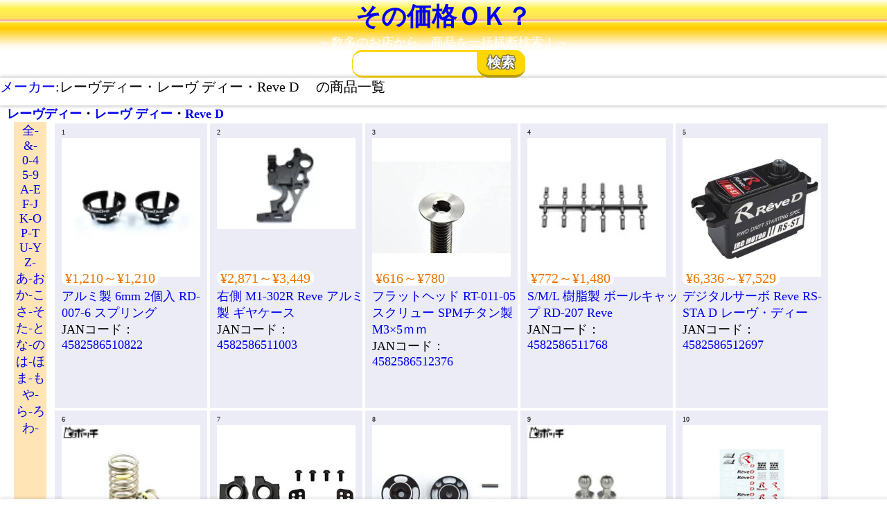

--- FILE ---
content_type: text/html; charset=utf-8
request_url: https://kaimono.benzo.jp/mi/?n=Reve+D
body_size: 6429
content:
<!doctype html> <html lang="ja"> <head> <meta charset="utf-8"> <meta name="viewport" content="width=device-width,initial-scale=1"> <!-- Google Tag Manager --> <script>(function(w,d,s,l,i){w[l]=w[l]||[];w[l].push({'gtm.start': new Date().getTime(),event:'gtm.js'});var f=d.getElementsByTagName(s)[0], j=d.createElement(s),dl=l!='dataLayer'?'&l='+l:'';j.async=true;j.src= 'https://www.googletagmanager.com/gtm.js?id='+i+dl;f.parentNode.insertBefore(j,f); })(window,document,'script','dataLayer','GTM-PNS7K8R');</script> <!-- End Google Tag Manager --> <!-- キャッシュが効かないようにする　※あとで消す --> <!-- <meta http-equiv="Cache-Control" content="no-cache"> --> <title>～価格比較のその価格OK？～　レーヴディー・レーヴ ディー・Reve D 　商品一覧</title> <meta name="description" content="　レーヴディー・レーヴ ディー・Reve D 　の商品一覧です。　各商品の最安値をリンクから探しましょう　" /> <meta name="author" content="benzo" /> <meta name="page-type" content="価格比較" /> <meta name="page-topic" content="価格比較" /> <meta name="keywords" content="{{keyword}},価格比較,横断検索,"> <!-- スタイルシート群 非mini--> <!-- <link href="./css/index.css" rel="stylesheet" type="text/css" /> <link href="./css/s_list_b.css" rel="stylesheet" type="text/css" id="CSS_S_List" /> --> <!-- スタイルシート群 　mini--> <link href="../css/index.min.css" rel="stylesheet" type="text/css" /> <link href="../css/s_list_b.min.css" rel="stylesheet" type="text/css" id="CSS_S_List" /> <link href="./sakuin.min.css" rel="stylesheet" type="text/css" id="CSS_S_List" /> <!-- JQuery --> <script src="https://ajax.googleapis.com/ajax/libs/jquery/3.4.1/jquery.min.js"></script> <!-- <script src="http://code.jquery.com/jquery-1.11.0.min.js"></script> --> </head> <body> <header class="bg_h"> <h1><a href="https://kaimono.benzo.jp/" class="CL">その価格ＯＫ？</a></h1> <p class="sub_title">～数多のお店から、商品を一括横断検索！～</p> </header> <nav> <div class="search_container"> <a href="./" id="sc_home_icon"> <svg class="icons"><use xlink:href="#home_ico"></use></svg> </a> <form method="GET" id="mainform" action="https://kaimono.benzo.jp/index.php"> <input type="text" name="k" id="k" class="keyword" inputmode="search" value=""/> <!-- <input type="submit" value="&#xf002"> --> <label> <input type="submit" name="image" value="検索" id="Sh"> </label> </form> </div> <!-- ソートボタン --> <div id="sub_menu" class="bg_h2"> <a href="../m/">メーカー</a>:レーヴディー・レーヴ ディー・Reve D 　の商品一覧 </div> <div id="Search_options" class="bg_a"> </div> </nav> <section id="main_h"> <a href='../%E3%83%AC%E3%83%BC%E3%83%B4%E3%83%87%E3%82%A3%E3%83%BC.html'>レーヴディー</a>・<a href='../%E3%83%AC%E3%83%BC%E3%83%B4%20%E3%83%87%E3%82%A3%E3%83%BC.html'>レーヴ ディー</a>・<a href='../Reve%20D.html'>Reve D</a> </section> <main> <section id="sakuin"><a href='../m/?i=0' class='sa'>全- </a><a href='../m/?i=5' class='sa'>&- </a><a href='../m/?i=10' class='sa'>0-4</a><a href='../m/?i=15' class='sa'>5-9</a><a href='../m/?i=20' class='sa'>A-E</a><a href='../m/?i=25' class='sa'>F-J</a><a href='../m/?i=30' class='sa'>K-O</a><a href='../m/?i=35' class='sa'>P-T</a><a href='../m/?i=40' class='sa'>U-Y</a><a href='../m/?i=45' class='sa'>Z- </a><a href='../m/?i=50' class='sa'>あ-お</a><a href='../m/?i=55' class='sa'>か-こ</a><a href='../m/?i=60' class='sa'>さ-そ</a><a href='../m/?i=65' class='sa'>た-と</a><a href='../m/?i=70' class='sa'>な-の</a><a href='../m/?i=75' class='sa'>は-ほ</a><a href='../m/?i=80' class='sa'>ま-も</a><a href='../m/?i=85' class='sa'>や- </a><a href='../m/?i=90' class='sa'>ら-ろ</a><a href='../m/?i=95' class='sa'>わ-</a> </section> <section id="S_List"> <div class="S_itemW" value="" style="height:40rem;"> <div class="S_item_imgW"> <a href="https://kaimono.benzo.jp/4582586510822.html" ><img class="S_item_img" src="https://thumbnail.image.rakuten.co.jp/@0_mall/hobby-online/cabinet/_rc/reve_d/4582586510822-1.jpg?_ex=128x128" alt="アルミ製 6mm 2個入 RD-007-6 スプリング"></a> <div class="S_item_Shop"><svg class="f_icon"><use xlink:href="#" ></use></svg><span class="S_item_ShopNm"><span></div> <div class="S_item_No"></div> </div> <div class="S_item_2W"> <div class=""> <span class="Yen">&yen;1,210～&yen;1,210</span> </div> <div> <a href="https://kaimono.benzo.jp/アルミ製 6mm 2個入 RD-007-6 スプリング.html" alt="アルミ製 6mm 2個入 RD-007-6 スプリング">アルミ製 6mm 2個入 RD-007-6 スプリング</a> </div> <div > JANコード：<a href="https://kaimono.benzo.jp/4582586510822.html" alt="アルミ製 6mm 2個入 RD-007-6 スプリング">4582586510822</a> </div> <div> </div> <div class="S_item_SubTitle"></div> </div> </div> <div class="S_itemW" value="" style="height:40rem;"> <div class="S_item_imgW"> <a href="https://kaimono.benzo.jp/4582586511003.html" ><img class="S_item_img" src="https://thumbnail.image.rakuten.co.jp/@0_mall/rc-champ/cabinet/reve-d/m1-302r-reved.jpg?_ex=128x128" alt="右側 M1-302R Reve アルミ製 ギヤケース"></a> <div class="S_item_Shop"><svg class="f_icon"><use xlink:href="#" ></use></svg><span class="S_item_ShopNm"><span></div> <div class="S_item_No"></div> </div> <div class="S_item_2W"> <div class=""> <span class="Yen">&yen;2,871～&yen;3,449</span> </div> <div> <a href="https://kaimono.benzo.jp/右側 M1-302R Reve アルミ製 ギヤケース.html" alt="右側 M1-302R Reve アルミ製 ギヤケース">右側 M1-302R Reve アルミ製 ギヤケース</a> </div> <div > JANコード：<a href="https://kaimono.benzo.jp/4582586511003.html" alt="右側 M1-302R Reve アルミ製 ギヤケース">4582586511003</a> </div> <div> </div> <div class="S_item_SubTitle"></div> </div> </div> <div class="S_itemW" value="" style="height:40rem;"> <div class="S_item_imgW"> <a href="https://kaimono.benzo.jp/4582586512376.html" ><img class="S_item_img" src="https://item-shopping.c.yimg.jp/i/j/kite_rt-011-05-reved" alt="フラットヘッド RT-011-05 スクリュー SPMチタン製 M3×5ｍｍ"></a> <div class="S_item_Shop"><svg class="f_icon"><use xlink:href="#" ></use></svg><span class="S_item_ShopNm"><span></div> <div class="S_item_No"></div> </div> <div class="S_item_2W"> <div class=""> <span class="Yen">&yen;616～&yen;780</span> </div> <div> <a href="https://kaimono.benzo.jp/フラットヘッド RT-011-05 スクリュー SPMチタン製 M3×5ｍｍ.html" alt="フラットヘッド RT-011-05 スクリュー SPMチタン製 M3×5ｍｍ">フラットヘッド RT-011-05 スクリュー SPMチタン製 M3×5ｍｍ</a> </div> <div > JANコード：<a href="https://kaimono.benzo.jp/4582586512376.html" alt="フラットヘッド RT-011-05 スクリュー SPMチタン製 M3×5ｍｍ">4582586512376</a> </div> <div> </div> <div class="S_item_SubTitle"></div> </div> </div> <div class="S_itemW" value="" style="height:40rem;"> <div class="S_item_imgW"> <a href="https://kaimono.benzo.jp/4582586511768.html" ><img class="S_item_img" src="https://thumbnail.image.rakuten.co.jp/@0_mall/hobby-online/cabinet/_rc/reve_d/4582586511768-1.jpg?_ex=128x128" alt="L 樹脂製 ボールキャップ RD-207 Reve"></a> <div class="S_item_Shop"><svg class="f_icon"><use xlink:href="#" ></use></svg><span class="S_item_ShopNm"><span></div> <div class="S_item_No"></div> </div> <div class="S_item_2W"> <div class=""> <span class="Yen">&yen;772～&yen;1,480</span> </div> <div> <a href="https://kaimono.benzo.jp/L 樹脂製 ボールキャップ RD-207 Reve.html" alt="S/M/L 樹脂製 ボールキャップ RD-207 Reve">S/M/L 樹脂製 ボールキャップ RD-207 Reve</a> </div> <div > JANコード：<a href="https://kaimono.benzo.jp/4582586511768.html" alt="S/M/L 樹脂製 ボールキャップ RD-207 Reve">4582586511768</a> </div> <div> </div> <div class="S_item_SubTitle"></div> </div> </div> <div class="S_itemW" value="" style="height:40rem;"> <div class="S_item_imgW"> <a href="https://kaimono.benzo.jp/4582586512697.html" ><img class="S_item_img" src="https://item-shopping.c.yimg.jp/i/j/rc-yumekukan_rs-sta" alt="デジタルサーボ Reve RS-STA D レーヴ・ディー"></a> <div class="S_item_Shop"><svg class="f_icon"><use xlink:href="#" ></use></svg><span class="S_item_ShopNm"><span></div> <div class="S_item_No"></div> </div> <div class="S_item_2W"> <div class=""> <span class="Yen">&yen;6,336～&yen;7,529</span> </div> <div> <a href="https://kaimono.benzo.jp/デジタルサーボ Reve RS-STA D レーヴ・ディー.html" alt="デジタルサーボ Reve RS-STA D レーヴ・ディー">デジタルサーボ Reve RS-STA D レーヴ・ディー</a> </div> <div > JANコード：<a href="https://kaimono.benzo.jp/4582586512697.html" alt="デジタルサーボ Reve RS-STA D レーヴ・ディー">4582586512697</a> </div> <div> </div> <div class="S_item_SubTitle"></div> </div> </div> <div class="S_itemW" value="" style="height:40rem;"> <div class="S_item_imgW"> <a href="https://kaimono.benzo.jp/4582586510747.html" ><img class="S_item_img" src="https://thumbnail.image.rakuten.co.jp/@0_mall/pocchi-shop/cabinet/toybrand/others/12/m-4582586510747_1.jpg?_ex=128x128" alt="2個入 Reve"></a> <div class="S_item_Shop"><svg class="f_icon"><use xlink:href="#" ></use></svg><span class="S_item_ShopNm"><span></div> <div class="S_item_No"></div> </div> <div class="S_item_2W"> <div class=""> <span class="Yen">&yen;772～&yen;1,506</span> </div> <div> <a href="https://kaimono.benzo.jp/2個入 Reve.html" alt="PC RD-010RMH リアスプリング 多重巻タイプ/ミディアムハード/2個入 Reve">PC RD-010RMH リアスプリング 多重巻タイプ/ミディアムハード/2個入 Reve</a> </div> <div > JANコード：<a href="https://kaimono.benzo.jp/4582586510747.html" alt="PC RD-010RMH リアスプリング 多重巻タイプ/ミディアムハード/2個入 Reve">4582586510747</a> </div> <div> </div> <div class="S_item_SubTitle"></div> </div> </div> <div class="S_itemW" value="" style="height:40rem;"> <div class="S_item_imgW"> <a href="https://kaimono.benzo.jp/4582586511218.html" ><img class="S_item_img" src="https://item-shopping.c.yimg.jp/i/j/oneness98_oneness48ca146ff7" alt="アルミ製 リアハブキャリア セット Reve D"></a> <div class="S_item_Shop"><svg class="f_icon"><use xlink:href="#" ></use></svg><span class="S_item_ShopNm"><span></div> <div class="S_item_No"></div> </div> <div class="S_item_2W"> <div class=""> <span class="Yen">&yen;5,016～&yen;7,609</span> </div> <div> <a href="https://kaimono.benzo.jp/アルミ製 リアハブキャリア セット Reve D.html" alt="アルミ製 リアハブキャリア セット Reve D">アルミ製 リアハブキャリア セット Reve D</a> </div> <div > JANコード：<a href="https://kaimono.benzo.jp/4582586511218.html" alt="アルミ製 リアハブキャリア セット Reve D">4582586511218</a> </div> <div> </div> <div class="S_item_SubTitle"></div> </div> </div> <div class="S_itemW" value="" style="height:40rem;"> <div class="S_item_imgW"> <a href="https://kaimono.benzo.jp/4582586513557.html" ><img class="S_item_img" src="https://item-shopping.c.yimg.jp/i/j/rc-yumekukan_d1-644" alt="MC-1"></a> <div class="S_item_Shop"><svg class="f_icon"><use xlink:href="#" ></use></svg><span class="S_item_ShopNm"><span></div> <div class="S_item_No"></div> </div> <div class="S_item_2W"> <div class=""> <span class="Yen">&yen;1,995～&yen;2,079</span> </div> <div> <a href="https://kaimono.benzo.jp/MC-1.html" alt="スパーホルダーセット アルミ製 Reve レーヴ・ディー /D1-644/RDX/MC-1">スパーホルダーセット アルミ製 Reve レーヴ・ディー /D1-644/RDX/MC-1</a> </div> <div > JANコード：<a href="https://kaimono.benzo.jp/4582586513557.html" alt="スパーホルダーセット アルミ製 Reve レーヴ・ディー /D1-644/RDX/MC-1">4582586513557</a> </div> <div> </div> <div class="S_item_SubTitle"></div> </div> </div> <div class="S_itemW" value="" style="height:40rem;"> <div class="S_item_imgW"> <a href="https://kaimono.benzo.jp/4582586510310.html" ><img class="S_item_img" src="https://thumbnail.image.rakuten.co.jp/@0_mall/pocchi-shop/cabinet/toybrand/others/12/m-4582586510310_1.jpg?_ex=128x128" alt="ロッドエンドボール RT-006S チタン製 S SPM"></a> <div class="S_item_Shop"><svg class="f_icon"><use xlink:href="#" ></use></svg><span class="S_item_ShopNm"><span></div> <div class="S_item_No"></div> </div> <div class="S_item_2W"> <div class=""> <span class="Yen">&yen;574～&yen;1,273</span> </div> <div> <a href="https://kaimono.benzo.jp/ロッドエンドボール RT-006S チタン製 S SPM.html" alt="ロッドエンドボール RT-006S チタン製 S SPM">ロッドエンドボール RT-006S チタン製 S SPM</a> </div> <div > JANコード：<a href="https://kaimono.benzo.jp/4582586510310.html" alt="ロッドエンドボール RT-006S チタン製 S SPM">4582586510310</a> </div> <div> </div> <div class="S_item_SubTitle"></div> </div> </div> <div class="S_itemW" value="" style="height:40rem;"> <div class="S_item_imgW"> <a href="https://kaimono.benzo.jp/4582586512215.html" ><img class="S_item_img" src="https://m.media-amazon.com/images/I/41TvlP5pSyL._SL500_.jpg" alt="D ステッカー 2022 レーヴディ 1枚"></a> <div class="S_item_Shop"><svg class="f_icon"><use xlink:href="#" ></use></svg><span class="S_item_ShopNm"><span></div> <div class="S_item_No"></div> </div> <div class="S_item_2W"> <div class=""> <span class="Yen">&yen;990～&yen;2,017</span> </div> <div> <a href="https://kaimono.benzo.jp/D ステッカー 2022 レーヴディ 1枚.html" alt="D ステッカー 2022 レーヴディ 1枚">D ステッカー 2022 レーヴディ 1枚</a> </div> <div > JANコード：<a href="https://kaimono.benzo.jp/4582586512215.html" alt="D ステッカー 2022 レーヴディ 1枚">4582586512215</a> </div> <div> </div> <div class="S_item_SubTitle"></div> </div> </div> <div class="S_itemW" value="" style="height:40rem;"> <div class="S_item_imgW"> <a href="https://kaimono.benzo.jp/4582586510853.html" ><img class="S_item_img" src="https://s.yimg.jp/images/sh/noimage/300x300.gif" alt="カーボン製 メインシャーシ Reve MC-1用 M1-002"></a> <div class="S_item_Shop"><svg class="f_icon"><use xlink:href="#" ></use></svg><span class="S_item_ShopNm"><span></div> <div class="S_item_No"></div> </div> <div class="S_item_2W"> <div class=""> <span class="Yen">&yen;10,890～&yen;11,495</span> </div> <div> <a href="https://kaimono.benzo.jp/カーボン製 メインシャーシ Reve MC-1用 M1-002.html" alt="カーボン製 メインシャーシ Reve MC-1用 M1-002">カーボン製 メインシャーシ Reve MC-1用 M1-002</a> </div> <div > JANコード：<a href="https://kaimono.benzo.jp/4582586510853.html" alt="カーボン製 メインシャーシ Reve MC-1用 M1-002">4582586510853</a> </div> <div> </div> <div class="S_item_SubTitle"></div> </div> </div> <div class="S_itemW" value="" style="height:40rem;"> <div class="S_item_imgW"> <a href="https://kaimono.benzo.jp/4582586510365.html" ><img class="S_item_img" src="https://item-shopping.c.yimg.jp/i/j/gun-yumekukan_rt-007-11" alt="キングピンボール RT-007-11 SPMチタン製 チタン製 レーヴ・ディー"></a> <div class="S_item_Shop"><svg class="f_icon"><use xlink:href="#" ></use></svg><span class="S_item_ShopNm"><span></div> <div class="S_item_No"></div> </div> <div class="S_item_2W"> <div class=""> <span class="Yen">&yen;574～&yen;880</span> </div> <div> <a href="https://kaimono.benzo.jp/キングピンボール RT-007-11 SPMチタン製 チタン製 レーヴ・ディー.html" alt="キングピンボール RT-007-11 SPMチタン製 チタン製 レーヴ・ディー">キングピンボール RT-007-11 SPMチタン製 チタン製 レーヴ・ディー</a> </div> <div > JANコード：<a href="https://kaimono.benzo.jp/4582586510365.html" alt="キングピンボール RT-007-11 SPMチタン製 チタン製 レーヴ・ディー">4582586510365</a> </div> <div> </div> <div class="S_item_SubTitle"></div> </div> </div> <div class="S_itemW" value="" style="height:40rem;"> <div class="S_item_imgW"> <a href="https://kaimono.benzo.jp/4582586512031.html" ><img class="S_item_img" src="https://item-shopping.c.yimg.jp/i/j/rc-yumekukan_rd-014sr" alt="YD-2用 スライドラック車用 SG ベルクランクセット SGベルクランクセット"></a> <div class="S_item_Shop"><svg class="f_icon"><use xlink:href="#" ></use></svg><span class="S_item_ShopNm"><span></div> <div class="S_item_No"></div> </div> <div class="S_item_2W"> <div class=""> <span class="Yen">&yen;10,692～&yen;11,880</span> </div> <div> <a href="https://kaimono.benzo.jp/YD-2用 スライドラック車用 SG ベルクランクセット SGベルクランクセット.html" alt="YD-2用 スライドラック車用 SG ベルクランクセット SGベルクランクセット">YD-2用 スライドラック車用 SG ベルクランクセット SGベルクランクセット</a> </div> <div > JANコード：<a href="https://kaimono.benzo.jp/4582586512031.html" alt="YD-2用 スライドラック車用 SG ベルクランクセット SGベルクランクセット">4582586512031</a> </div> <div> </div> <div class="S_item_SubTitle"></div> </div> </div> <div class="S_itemW" value="" style="height:40rem;"> <div class="S_item_imgW"> <a href="https://kaimono.benzo.jp/4582586511522.html" ><img class="S_item_img" src="https://item-shopping.c.yimg.jp/i/j/rc-yumekukan_rw-ul12y6" alt="オフセット6 コンペティション Reve"></a> <div class="S_item_Shop"><svg class="f_icon"><use xlink:href="#" ></use></svg><span class="S_item_ShopNm"><span></div> <div class="S_item_No"></div> </div> <div class="S_item_2W"> <div class=""> <span class="Yen">&yen;1,188～&yen;2,219</span> </div> <div> <a href="https://kaimono.benzo.jp/オフセット6 コンペティション Reve.html" alt="2個入 ホイール"UL12" 蛍光イエロー/オフセット6 コンペティション Reve">2個入 ホイール"UL12" 蛍光イエロー/オフセット6 コンペティション Reve</a> </div> <div > JANコード：<a href="https://kaimono.benzo.jp/4582586511522.html" alt="2個入 ホイール"UL12" 蛍光イエロー/オフセット6 コンペティション Reve">4582586511522</a> </div> <div> </div> <div class="S_item_SubTitle"></div> </div> </div> <div class="S_itemW" value="" style="height:40rem;"> <div class="S_item_imgW"> <a href="https://kaimono.benzo.jp/4582586510891.html" ><img class="S_item_img" src="https://thumbnail.image.rakuten.co.jp/@0_mall/hobby-online/cabinet/_rc/reve_d/4582586510891-1.jpg?_ex=128x128" alt="ポスト 2本入 アルミ製 M1-016P MC-1用"></a> <div class="S_item_Shop"><svg class="f_icon"><use xlink:href="#" ></use></svg><span class="S_item_ShopNm"><span></div> <div class="S_item_No"></div> </div> <div class="S_item_2W"> <div class=""> <span class="Yen">&yen;792～&yen;2,200</span> </div> <div> <a href="https://kaimono.benzo.jp/ポスト 2本入 アルミ製 M1-016P MC-1用.html" alt="ポスト 2本入 アルミ製 M1-016P MC-1用">ポスト 2本入 アルミ製 M1-016P MC-1用</a> </div> <div > JANコード：<a href="https://kaimono.benzo.jp/4582586510891.html" alt="ポスト 2本入 アルミ製 M1-016P MC-1用">4582586510891</a> </div> <div> </div> <div class="S_item_SubTitle"></div> </div> </div> </section> </main> <!-- アドブロックチェックもかねて　アドセンスをここに置く --> <footer class="con_f bg_f"> </footer> <!-- ************************************************************** --> <!-- SVG --> <svg xmlns="http://www.w3.org/2000/svg"> <symbol id="souryou" viewbox="0 0 110 71"> <circle cx="79" cy="61" r="10" fill="#ea5514"/><path d="M41 14H21C15 14 0 32 0 37v20a4 4 0 0 0 4 4h7a13.5 13.5 0 0 1 27 0h4a4 4 0 0 0 4-4V17a4 4 0 0 0-5-3zm-5 21H12v-3c0-2 10-13 13-13h11zM107 0H51a4 4 0 0 0-4 4v53a4 4 0 0 0 4 4h15a13.5 13.5 0 1 1 27 0h14a4 4 0 0 0 4-4V4a4 4 0 0 0-4-4z" fill="#ea5514"/><ellipse cx="92" cy="31" rx="9" ry="12" fill="none" stroke="#fff" stroke-miterlimit="10" stroke-width="7"/><path d="M75 16l-8 13h5v3h-6v3h6v3h-6v6h-6v-7h-6v-3h6v-3h-6v-2h5l-7-13h6l5 11 5-11z" fill="#fff"/><circle cx="24" cy="61" r="10" fill="#ea5514"/> </symbol> <symbol id="souryou2" viewbox="0 0 110 71"> <circle cx="79" cy="61" r="10" fill="#ea5514"/><path d="M41 14H21C15 14 0 32 0 37v20a4 4 0 0 0 4 4h7a13.5 13.5 0 0 1 27 0h4a4 4 0 0 0 4-4V17a4 4 0 0 0-5-3zm-5 21H12v-3c0-2 10-13 13-13h11zM107 0H51a4 4 0 0 0-4 4v53a4 4 0 0 0 4 4h15a13.5 13.5 0 1 1 27 0h14a4 4 0 0 0 4-4V4a4 4 0 0 0-4-4z" fill="#ea5514"/><ellipse cx="92" cy="31" rx="9" ry="12" fill="none" stroke="#fff" stroke-miterlimit="10" stroke-width="7"/><path d="M75 16l-8 13h5v3h-6v3h6v3h-6v6h-6v-7h-6v-3h6v-3h-6v-2h5l-7-13h6l5 11 5-11z" fill="#fff"/><circle cx="24" cy="61" r="10" fill="#ea5514"/> </symbol> <!-- アマゾン --> <symbol id="amazon" viewbox="0 0 32 32"><defs><style>.cls-1{fill:#f90;}.cls-2{fill:#fff;fill-rule:evenodd;}</style></defs><rect width="32" height="32" rx="4.6"/><path class="cls-1" d="M27.3,25.8c-13,5.8-21,.9-26.2-2-.3-.2-.8,0-.4.5,1.7,2,7.4,6.7,14.7,6.7s11.7-3.8,12.2-4.4.2-1-.3-.8Zm3.6-1.9c-.4-.4-2.1-.5-3.2-.4s-2.8.8-2.7,1.2.3,0,1,0,2.9-.4,3.4.2-.7,3.2-.9,3.6.1.6.4.3a4.7,4.7,0,0,0,1.5-2.1c.5-1,.8-2.5.5-2.8Z"/><path class="cls-2" d="M18.6,13.9a7.6,7.6,0,0,1-.8,4.2,3.5,3.5,0,0,1-2.9,1.8c-1.6,0-2.5-1.2-2.5-2.9,0-3.3,3.1-3.9,6.2-3.9Zm4.1,9.6a.9.9,0,0,1-.9.1A9.3,9.3,0,0,1,19.4,21c-2.3,2.1-3.9,2.8-6.9,2.8s-6.2-2-6.2-6.1a6.7,6.7,0,0,1,4.4-6.4c2.3-.9,5.4-1.1,7.9-1.3V9.5A4.8,4.8,0,0,0,18,6.6a2.8,2.8,0,0,0-2.3-1,3.1,3.1,0,0,0-3.3,2.3,1.1,1.1,0,0,1-.7.8L7.6,8.3A.8.8,0,0,1,7,7.4c.9-4.6,5.3-5.9,9.3-5.9,2,0,4.7.5,6.3,1.9s1.8,4.1,1.8,6.7v6.1a5.2,5.2,0,0,0,1.5,3.6c.3.4.4.8,0,1.1l-3.2,2.6h0"/></symbol> <!--　楽天　--> <symbol id="rakuten" viewbox="0 0 256 256"><defs><style>.cls-1{fill:#bf0000;}.cls-2{fill:#fff;}</style></defs><circle class="cls-1" cx="128" cy="128" r="128"/><path class="cls-2" d="M111.1,196.8V154.1h18.5l32,42.7h32.7l-38.7-51.5a47.4,47.4,0,0,0-27.5-86.1H84.9V196.8Zm0-111.4h17a21.3,21.3,0,1,1,0,42.6h-17Z"/></symbol> <!-- Yahoo --> <symbol id="Yahoo" viewbox="0 0 150.1 150"><defs><style>.cls-1{fill:#e51715;fill-rule:evenodd;}</style></defs><path class="cls-1" d="M132.4,1H17.6A17.6,17.6,0,0,0,0,18.6V133.4A17.6,17.6,0,0,0,17.6,151H132.5a17.6,17.6,0,0,0,17.6-17.6V18.6A17.8,17.8,0,0,0,132.4,1ZM83.5,98.5c-.1,1.4-.3,2.6-.4,3.9s-.3.3-.5.3H77.4l-26.1.2H44.2c.2-1.3.3-2.6.5-4h3.7A18,18,0,0,0,54,97.8a3.2,3.2,0,0,0,2.4-3.5c-.1-3.9,0-7.7,0-11.6a2,2,0,0,0-.4-1.3c-1.5-2-13.7-17.9-18.7-23.5l-3.4-3.6a4,4,0,0,0-2.3-1.2L23.3,52l-2.8-.4c.1-1.2.3-2.4.4-3.6s.2-.2.3-.3h41a14.3,14.3,0,0,1-.4,2.2c0,.2-.1.5-.1.7s-.4.8-.9.8l-12,1c5.7,8.4,12.1,16.2,18.1,24.2L81.1,64.5c1.1-1,2-2.1,3-3.2l.8-1.3-4.6-.7-6-.8a.4.4,0,0,1-.4-.4c-.2-1.2-.5-2.3-.7-3.6h35.6c-.1.2-.1.3-.2.4L106.5,58a.8.8,0,0,1-.6.4l-9.5,2a6.9,6.9,0,0,0-1.9,1c-4.1,2.8-17.8,14.3-20.8,17l-2,2.2a3.1,3.1,0,0,0-.8,2.3V97.6Zm24.3-1.1c-1,2.4-2.1,4.7-3.1,7.1l-9.1-2.7,3.2-7.2c.1-.3.2-.5.6-.3a64.5,64.5,0,0,0,8.5,2.7h.2A.3.3,0,0,0,107.8,97.4Zm20.8-38.7L110.1,90.1c-.2.4-.4.5-.8.3l-5.9-1.8-.5-.2c3.6-11.9,7.3-23.7,10.9-35.7l15.5,4.7A7.6,7.6,0,0,1,128.6,58.7Z" transform="translate(0 -1)"/></symbol> <!-- 専門店 --> <symbol id="Senmonten" viewbox="0 0 800 800"><defs><style>.cls-S{fill:#00a29a;}.cls-S2{fill:#dbede0;}</style></defs><rect class="cls-S" width="800" height="800" rx="159.2"/><path class="cls-S2" d="M662.2,216.2,628.3,0H599.5l34,248.2c0,60.4-49.4,109.8-109.8,109.8h0c-60.4,0-109.8-49.4-109.8-109.8V0H385.2V248.2c0,60.4-49.4,109.8-109.8,109.8h0c-60.4,0-109.7-49.4-109.7-109.8L203.7,0H169.3L137.5,216.2c0,77.1-61.3,140.6-137.5,144.2V644.9C0,730.2,69.8,800,155.1,800H255.6V522.6c0-60.4,49.4-109.8,109.8-109.8h69.2c60.4,0,109.8,49.4,109.8,109.8V800H644.9C730.2,800,800,730.2,800,644.9V360.4C723.6,356.9,662.2,293.4,662.2,216.2Z"/></symbol> <!--ソート--> <symbol id="sort2" viewbox="0 0 566.9 566.9"><path d="M559.1 511.8H241.9v-90.7h317.2v90.7zM423.7 235.3h-223V326h223v-90.7zm-315.8-16.9v293.4M389.1 56.4H71.9v90.7h317.2V56.4zm-281.2 466l-83.2-80m83.2 80.8l81.6-81.6m328-93.2V55.1m0-10.7l83.2 80m-83.2-80.8l-81.6 81.6" fill="none" stroke="#231815" stroke-width="39" stroke-linecap="round" stroke-miterlimit="10"/></symbol> <!--タイル--> <symbol id="tile" viewbox="0 0 20 20"><path d="M0 0h9v9H0V0zm2 2v5h5V2H2zm-2 9h9v9H0v-9zm2 2v5h5v-5H2zm9-13h9v9h-9V0zm2 2v5h5V2h-5zm-2 9h9v9h-9v-9zm2 2v5h5v-5h-5z"/></symbol> <symbol id="list" viewbox="0 0 28.35 28.35"><path fill="none" stroke="#231815" stroke-width="2" stroke-miterlimit="10" d="M1.35 1.4h4.96v4.96H1.35zM6.315 11.794v4.96h-4.96v-4.96zM6.318 21.956v4.96h-4.96v-4.96zM27.02 1.397v4.96H9.16v-4.96zM27.024 21.96v4.96H9.164v-4.96zM27.021 11.798v4.96H9.161v-4.96z"/></symbol> <!-- メニュー --> <symbol id="menu" viewbox="0 0 28.35 28.35"> <path fill="none" stroke="#231815" stroke-width="6" stroke-miterlimit="10" d="M1.32 3.88h25.95M1.1 14.71h25.95M1.1 24.71h25.95"/> </symbol> <symbol id="load_pac" viewbox="0 0 100 100"> <!--　パックマン --> <g> <circle cx="60" cy="50" r="4" fill="#df5050"> <animate attributename="cx" repeatcount="indefinite" dur="1s" values="95;35" keytimes="0;1" begin="-0.67s"></animate> <animate attributename="fill-opacity" repeatcount="indefinite" dur="1s" values="0;1;1" keytimes="0;0.2;1" begin="-0.67s"></animate> </circle> <circle cx="60" cy="50" r="4" fill="#df5050"> <animate attributename="cx" repeatcount="indefinite" dur="1s" values="95;35" keytimes="0;1" begin="-0.33s"></animate> <animate attributename="fill-opacity" repeatcount="indefinite" dur="1s" values="0;1;1" keytimes="0;0.2;1" begin="-0.33s"></animate> </circle> <circle cx="60" cy="50" r="4" fill="#df5050"> <animate attributename="cx" repeatcount="indefinite" dur="1s" values="95;35" keytimes="0;1" begin="0s"></animate> <animate attributename="fill-opacity" repeatcount="indefinite" dur="1s" values="0;1;1" keytimes="0;0.2;1" begin="0s"></animate> </circle> </g><g transform="translate(-15 0)"> <path d="M50 50L20 50A30 30 0 0 0 80 50Z" fill="#ff4949" transform="rotate(90 50 50)"></path> <path d="M50 50L20 50A30 30 0 0 0 80 50Z" fill="#ff4949"> <animatetansform attributename="transform" type="rotate" repeatcount="indefinite" dur="1s" values="0 50 50;45 50 50;0 50 50" keytimes="0;0.5;1"></animatetansform> </path> <path d="M50 50L20 50A30 30 0 0 1 80 50Z" fill="#ff4949"> <animatetansform attributename="transform" type="rotate" repeatcount="indefinite" dur="1s" values="0 50 50;-45 50 50;0 50 50" keytimes="0;0.5;1"></animatetansform> </path> </g> </symbol><!--　パックマン --> <!--　検索＋ --> <symbol id="sh_plus" x="0" y="0" viewbox="0 0 300 300"><style>.st0{stroke-width:20;stroke-linecap:round}.st0,.st1,.st2{fill:none;stroke:#333;stroke-linejoin:round;stroke-miterlimit:10}.st1{stroke-width:13;stroke-linecap:round}.st2{stroke-width:9}</style><circle class="st0" cx="136" cy="125.5" r="71"/><path class="st0" d="M179 186.5l56 59"/><ellipse class="st1" cx="136.4" cy="125" rx="39.8" ry="37.7"/><path class="st2" d="M136.4 151.8v61.8M136.4 37.8v61.8M46.8 125.5h61.8M163.9 125h61.9"/></symbol> <!--　検索＋ --> <!-- ホーム --> <symbol id="home_ico" viewbox="0 0 30 30"> <path d="M 15 2 A 1 1 0 0 0 14.300781 2.2851562 L 3.3925781 11.207031 A 1 1 0 0 0 3.3554688 11.236328 L 3.3183594 11.267578 L 3.3183594 11.269531 A 1 1 0 0 0 3 12 A 1 1 0 0 0 4 13 L 5 13 L 5 24 C 5 25.105 5.895 26 7 26 L 23 26 C 24.105 26 25 25.105 25 24 L 25 13 L 26 13 A 1 1 0 0 0 27 12 A 1 1 0 0 0 26.681641 11.267578 L 26.666016 11.255859 A 1 1 0 0 0 26.597656 11.199219 L 25 9.8925781 L 25 6 C 25 5.448 24.552 5 24 5 L 23 5 C 22.448 5 22 5.448 22 6 L 22 7.4394531 L 15.677734 2.2675781 A 1 1 0 0 0 15 2 z M 18 15 L 22 15 L 22 23 L 18 23 L 18 15 z"/> </symbol> </svg> <!--**************************************************************--> <!-- JavaScript　--> <!-- 価格スライダー --> <!-- <script type="text/javascript" src="plugin/wnumb.min.js"></script> <script type="text/javascript" src="plugin/nouislider.min.js"></script> <link href="plugin/nouislider.min.css" rel="stylesheet"> --> <!-- <script type="text/javascript" src="js/interface.js"></script> <script type="text/javascript" src="js/store.js"></script> <script type="text/javascript" src="js/main.js"></script> --> <!-- <script type="text/javascript" src="js/interface.min.js"></script> <script type="text/javascript" src="js/store.min.js"></script> <script type="text/javascript" src="js/main.min.js"></script> --> <!--　商品ボックスの高さを揃える　--> <script type="text/javascript" src="https://web.runland.co.jp/wp-content/uploads/2019/12/jquery.matchHeight.js"></script> <script async src="https://www.googletagmanager.com/gtag/js?id=UA-1110819-2" ></script> <script> window.dataLayer = window.dataLayer || []; function gtag(){dataLayer.push(arguments);} gtag('js', new Date()); gtag('config', 'UA-1110819-2'); var Raku_Json = ""; </script> </body> </html> 